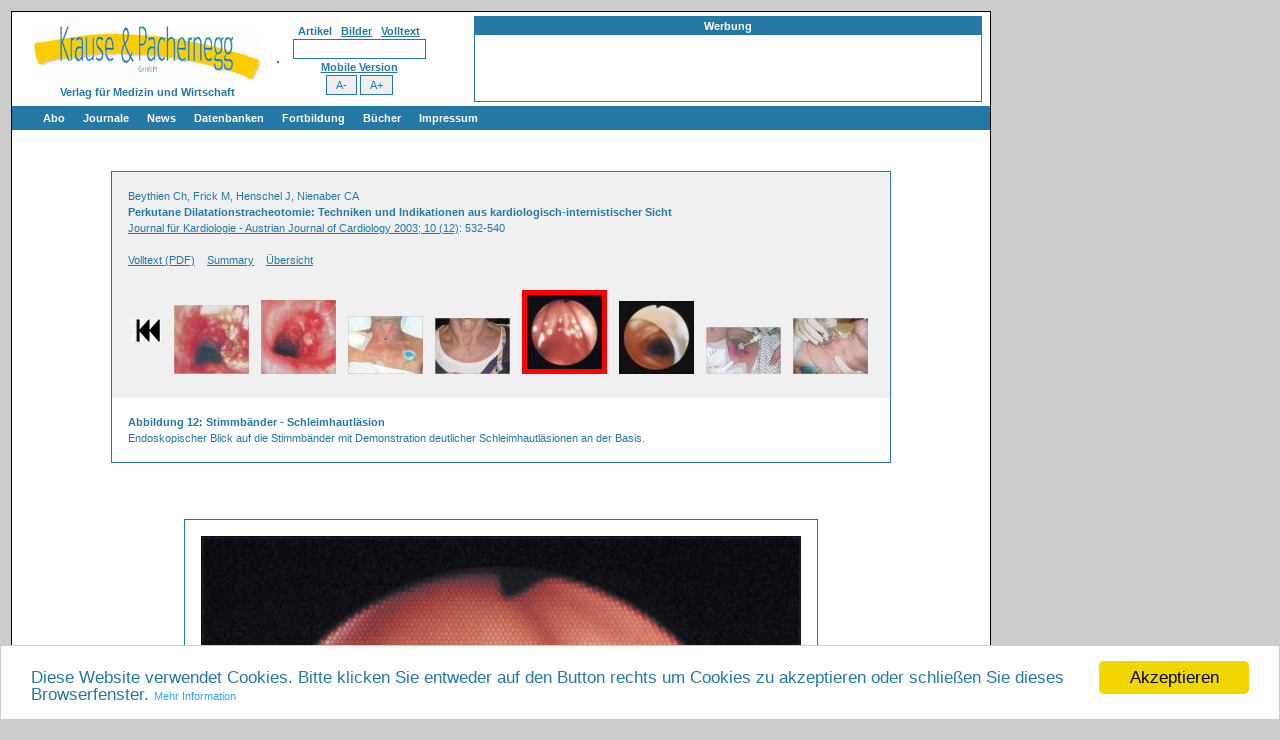

--- FILE ---
content_type: text/html
request_url: https://www.kup.at/journals/abbildungen/gross/1260.html
body_size: 4253
content:





  


<!DOCTYPE HTML PUBLIC "-//W3C//DTD HTML 4.01 Transitional//EN" "http://www.w3.org/TR/html4/loose.dtd">

<html>
<head>
   <meta http-equiv="imagetoolbar" content="false" />
   <meta charset="UTF-8">
   <meta name="application-name" content="Krause und Pachernegg GmbH - Medizinische Fachzeitschriften"/>
   <link rel="apple-touch-icon" href="http://www.kup.at/apple-touch-icon.png"/>
   <link rel="apple-touch-icon" sizes="57x57" href="http://www.kup.at/apple-touch-icon-57x57.png" />
   <link rel="apple-touch-icon" sizes="72x72" href="http://www.kup.at/apple-touch-icon-72x72.png" />
   <link rel="apple-touch-icon" sizes="76x76" href="http://www.kup.at/apple-touch-icon-76x76.png" />
   <link rel="apple-touch-icon" sizes="114x114" href="http://www.kup.at/apple-touch-icon-114x114.png" />
   <link rel="apple-touch-icon" sizes="120x120" href="http://www.kup.at/apple-touch-icon-120x120.png" />
   <link rel="apple-touch-icon" sizes="144x144" href="http://www.kup.at/apple-touch-icon-144x144.png" />
   <link rel="apple-touch-icon" sizes="152x152" href="http://www.kup.at/apple-touch-icon-152x152.png" />


   <meta name="language" content="German, Deutsch, de, ch, at" />
   
      <meta name="keywords" content="Endoskopie, Kardiologie, Schleimhautläsion, Stimmband, Ulzeration">
   

   
      <meta name="citation_title" content="Perkutane Dilatationstracheotomie: Techniken und Indikationen aus kardiologisch-internistischer Sicht">
<meta name="citation_author" content="Beythien Ch">
<meta name="citation_author" content="Frick M">
<meta name="citation_author" content="Henschel J">
<meta name="citation_author" content="Nienaber CA">
<meta name="citation_publication_date" content="2003/12/15">
<meta name="citation_journal_title" content="Journal für Kardiologie - Austrian Journal of Cardiology ">
<meta name="citation_issn" content="1024-0098">
<meta name="citation_eissn" content="1680-936X">
<meta name="citation_volume" content="10">
<meta name="citation_issue" content="12">
<meta name="citation_firstpage" content="532">
<meta name="citation_lastpage" content="540">
<meta name="citation_pdf_url" content="http://www.kup.at/kup/pdf/3788.pdf">

   

   <title>Abbildung 12: Stimmbänder - Schleimhautläsion</title>
   <link rel="stylesheet" type="text/css" href="/style-drop-down.css" />

   


   <link rel="shortcut icon" href="/images/favicon.ico" />

  

    <link rel="search"
          type="application/opensearchdescription+xml"
          href="/opensearch.xml"
          title="Krause und Pachernegg" />

<!-- Begin Cookie Consent plugin by Silktide - http://silktide.com/cookieconsent -->
<script type="text/javascript">
    window.cookieconsent_options = {
      "domain":"kup.at",
      "message":"Diese Website verwendet Cookies. Bitte klicken Sie entweder auf den Button rechts um Cookies zu akzeptieren oder schlie&szlig;en Sie dieses Browserfenster.",
      "dismiss":"Akzeptieren",
      "learnMore":"Mehr Information",
      "link":"http://www.kup.at/impressum/datenschutz.html",
      "theme":"//cdnjs.cloudflare.com/ajax/libs/cookieconsent2/1.0.10/light-bottom.css"};
</script>
<script type="text/javascript" src="/js/cookieconsent2-master/cookieconsent.js"></script>
<!-- End Cookie Consent plugin -->


    <script src="/js/livesearch.js" type="text/javascript"></script>
    <script src="/js/disable-imagedownload.js" type="text/javascript"></script>
    <script src="/js/install-mozillasearchplugin.js" type="text/javascript"></script>
    <script src="/js/lokris.js" type="text/javascript" ></script>
    <script src="/js/lwFortuneCookie.js" type="text/javascript" ></script>

    <script src="/js/jquery/jquery-1.7.1.min.js" type="text/javascript"></script>
    <script src="/js/jquery/custom.resize.js" type="text/javascript"></script>
    <script src="/js/jquery/jquery.cookie.js" type="text/javascript"></script>

   


   


   

   


   

   


</head>


  

    

       
          <body onload="liveSearchInit(); ">
       

    


  



  <table align="left" width="1200" summary="" style="background-color:#CCCCCC;">
    <tr>
     <td width="1000" style="border: 0px" valign="top">
       <table align="left" cellspacing="0" class="entries" width="980" summary="" style="border: 1px solid #000000;  border-spacing:0pt;" >



  


    <tr>
      <td align="left" style="padding-left:10px;padding-top:10px;" width=250 >
        <center>
          <a href="/index.html"><img title="Krause und Pachernegg" alt="Krause und Pachernegg" src="/images/logo.gif" border="0" /></a>
          <br /><b>Verlag f&uuml;r Medizin und Wirtschaft</b>
        </center>
      </td>

      <td align="right" style="padding-right:5px;">
        <table>
          <tr>
            <td style="padding-right:30px;">

     
        
<center>

<form method="get" action="/perl/journals.pl" name="searchform">

<b>Artikel&nbsp;&nbsp;&nbsp;<a href="/perl/abbildungen.pl" onClick="return bild(this);">Bilder</a>&nbsp;&nbsp;&nbsp;<a href="/search" onClick="return volltext(this);">Volltext</a></b>

  

  <input type="hidden" name="ct" value="1" />
  <input type="hidden" name="ck" value="1" />
  <input type="hidden" name="cs" value="1" />
  <input type="hidden" name="ca" value="1" />
  <input type="hidden" name="b" value="a" />
  <input type="hidden" name="head" value="1" />
  <input type="hidden" name="lst" value="a" />
  <input type="text" name="q" value="" size="20" maxlength="100" id="livesearch" onKeypress="liveSearchStart()" />
  <div id="LSResult" style="text-align:left;"><div id="LSShadow"></div></div>



<br>


<!--[if gte IE 7]>
<div id="opensearchplugin">
<a href="#" onclick="window.external.AddSearchProvider('http://www.kup.at/opensearch.xml')">Suche im Browser hinzu</a>
</div>
<![endif]-->

<script type="text/javascript">
<!--
  showMozillaPluginLink();
//-->
</script>


</form>

</center>



     

<center>

  
     <b><a href="/kardiologie/mobile/">Mobile Version</a></b>
  

  <br>
  <div id="changeFont">
    <a href="#" class="decreaseFont">A-</a>&nbsp;&nbsp;|&nbsp;&nbsp;
    <a href="#" class="resetFont">A</a>&nbsp;&nbsp;|&nbsp;&nbsp;
    <a href="#" class="increaseFont">A+</a>
  </div>

  <input id="zoomout" type="button" value=" A- " onclick="myZoomOut();">
  <input id="zoomin" type="button" value=" A+ " onclick="myZoomIn();">

  <script src="/js/jquery/custom.resize-teil2.js" type="text/javascript"></script>

</center>


            </td>
            <td>

             

               <table class="advertising-local" style="width:500px;"
               cellspacing="0" summary="advertising">
                 <tr>
                   <th class="content" colspan="5">Werbung</th>
                 </tr>
                 <tr>

                   
                   
                      <td class="content-eins" style="padding:3px;" >
                        <iframe src="/perl/rotating-banner.pl?url=" name="advertising" width="500" height="60" align="left" scrolling="no" marginheight="0" marginwidth="0" frameborder="0">
                        </iframe>
                      </td>
                   
                   

                 </tr>
               </table>


             


           </td>
          </tr>
        </table>
      </td>
    </tr>



    

        <td colspan="3" class="navigation-global" style="padding-left:20px" >
        
<div id="TopNavigation">
  <ul  class="level1">
  
  
    <li class="submenu"><a href="/abo/index.html">Abo</a>
      <ul class="level2">
        <li class="first"><a href="/abo/index.html"><b></b>Bestellung Jahresabonnement (Print/elektronisch)</a></li>
        <li><a href="/cgi-bin/gratis-abo.pl"><b></b>Bestellung kostenloses e-Journal-Abo</a></li>
        <li class="bottom"><a href="/mediadaten/index.html"><b></b> Mediadaten</a></li>
      </ul>
    </li>  

    <li><a href="/journals/index.html">Journale</a>
    <li><a href="/news/index.html">News</a>

    <li class="submenu"><a href="/db/index.html">Datenbanken</a>
      <ul class="level2">
            <li class="first"><a href="/db/index.html"><img class="menuicon" src="/images/adobe-pdf-logo.png" width="30"> Suche Medizinische Publikationen<div style="clear:both;"></div></a></li>
            <li><a href="/db/abbildungen.html"><img class="menuicon" src="/kup/images/thumbs-small/16857.jpg" width=30> Suche Abbildungen und Grafiken<div style="clear:both;"></div></a></li>
            <li><a href="/medizinprodukte"><img class="menuicon" src="/kup/images/thumbs/17077.jpg" width=30> Medizinprodukte - Labortechnik<div style="clear:both;"></div></a></li>
            <li><a href="/db/antidota/index.html"><img class="menuicon" src="/images/cd-buch/thumbs-globale-navigation/10.jpg" alt="Antidotarium (Stand 2012)" title="Antidotarium (Stand 2012)" width=30> Antidotarium (Stand 2012)<div style="clear:both;"></div></a></li>
            <li class="bottom"><a href="/db/phytokodex/index.html" style="display: block;height:100%;"><img class="menuicon" src="/images/cd-buch/thumbs-globale-navigation/2.jpg" width=30> Phytokodex (Stand 2012)<div style="clear:both;"></div></a></li>
      </ul>
   </li>


    <li ><a href="/db/diapraesentationen-fortbildung.html">Fortbildung</a>
    


    <li class="submenu"><a href="/cd-buch/index.html">B&uuml;cher</a>

      <ul class="level2" style="width:150px;">
        <li class="first" style="width:150px;"><a href="/cd-buch/index.html"><img class="menuicon" src="/images/cd-buch/thumbs-globale-navigation/1.jpg" width=30> Fachb&uuml;cher<div style="clear:both;"></div></a>
        <li style="width:150px;"><a href="/cd-buch/patienten.html"><img class="menuicon" src="/images/cd-buch/thumbs-globale-navigation/37.jpg" width=30>  Patientenliteratur<div style="clear:both;"></div></a></li>
      </ul>        
    </li>

    
    <li class="submenu"  ><a href="/impressum/index.html">Impressum</a>
      <ul class="level2" style="width:150px;">
        <li class="first" style="width:150px;" ><a href="/impressum/offenlegung.html">Offenlegung</a></li>
        <li style="width:150px;"><a href="http://www.kup.at/cgi-bin/kontaktformular.pl">Kontakt</a></li>
        <li style="width:150px;"><a href="/impressum/disclaimer.html">Disclaimers&nbsp;&amp;&nbsp;Copyright</a></li>
        <li style="width:150px;"><a href="/impressum/agb.html">Allgemeine Gesch&auml;ftsbedingungen</a></li>
        <li style="width:150px;"><a href="/impressum/datenschutz.html">Datenschutzerkl&auml;rung</a></li>
        <li style="width:150px;" class="bottom"><a href="/sitemap.html">Sitemap</a></li>
      </ul>        
    </li>
    
    
  </ul>
</div>


</td>
</tr>



    




  

    <tr><td colspan="2">&nbsp;</td></tr>
    <tr>
      <td align="center" valign="top">

</td></tr>
<tr><td colspan=2 align=center>
<div class=content>
<table cellspacing=0 class=inhaltsverzeichnis><tr>
<td  class="inhaltsverzeichnis-eins"><div class="summarybox-content">
Beythien&nbsp;Ch, Frick&nbsp;M, Henschel&nbsp;J, Nienaber&nbsp;CA<br>
<b>Perkutane Dilatationstracheotomie: Techniken und Indikationen aus kardiologisch-internistischer Sicht</b><br>
<a href="/journals/inhalt/635.html">Journal für Kardiologie - Austrian Journal of Cardiology  2003; 10 (12)</a>: 532-540<br>
<br>
<a href="/kup/pdf/3788.pdf">Volltext (PDF)</a> &nbsp;&nbsp;   <a href="/journals/summary/3788.html">Summary</a> &nbsp;&nbsp;   <a href="/journals/abbildungen/3788.html">&Uuml;bersicht</a> &nbsp;&nbsp;   <br><br><center><table cellspacing=0><tr><td class="i1" ><a href="/journals/abbildungen/gross/1249.html#start"><img border=0 alt="Zum ersten Bild" title="Zum ersten Bild" src="/images/links.gif" width=38 height=39></a></td>
<td class="i1" valign=bottom><a href="/journals/abbildungen/gross/1256.html#start"><img border=0 style="margin:5px; " src="/kup/images/thumbs-small/1256.jpg" alt="Abb. 8: Trachea - Stenose - Lasertherapie"  title="Abb. 8: Trachea - Stenose - Lasertherapie" ></a></td>
<td class="i1" valign=bottom><a href="/journals/abbildungen/gross/1257.html#start"><img border=0 style="margin:5px; " src="/kup/images/thumbs-small/1257.jpg" alt="Abb. 9: Trachea - Stenose - Lasertherapie"  title="Abb. 9: Trachea - Stenose - Lasertherapie" ></a></td>
<td class="i1" valign=bottom><a href="/journals/abbildungen/gross/1258.html#start"><img border=0 style="margin:5px; " src="/kup/images/thumbs-small/1258.jpg" alt="Abb. 10: Perkutane Dilatationstracheotomie"  title="Abb. 10: Perkutane Dilatationstracheotomie" ></a></td>
<td class="i1" valign=bottom><a href="/journals/abbildungen/gross/1259.html#start"><img border=0 style="margin:5px; " src="/kup/images/thumbs-small/1259.jpg" alt="Abb. 11: Perkutane Dilatationstracheotomie"  title="Abb. 11: Perkutane Dilatationstracheotomie" ></a></td>
<td class="i1" valign=bottom><img border=0 style="border:5px solid red; margin:5px;"  src="/kup/images/thumbs-small/1260.jpg" alt="Aktuelles Bild - Abb. 12: Stimmbänder - Schleimhautläsion"  title="Aktuelles Bild - Abb. 12: Stimmbänder - Schleimhautläsion" ></td>
<td class="i1" valign=bottom><a href="/journals/abbildungen/gross/1261.html#start"><img border=0 style="margin:5px; " src="/kup/images/thumbs-small/1261.jpg" alt="Abb. 13: Trachea - Schleimhautläsion"  title="Abb. 13: Trachea - Schleimhautläsion" ></a></td>
<td class="i1" valign=bottom><a href="/journals/abbildungen/gross/1262.html#start"><img border=0 style="margin:5px; " src="/kup/images/thumbs-small/1262.jpg" alt="Abb. 14: Chirurgische Tracheotomie - Trachealkanüle"  title="Abb. 14: Chirurgische Tracheotomie - Trachealkanüle" ></a></td>
<td class="i1" valign=bottom><a href="/journals/abbildungen/gross/1263.html#start"><img border=0 style="margin:5px; " src="/kup/images/thumbs-small/1263.jpg" alt="Abb. 15: Perkutane Tracheotomie - Trachealkanüle"  title="Abb. 15: Perkutane Tracheotomie - Trachealkanüle" ></a></td>
</tr>
<tr>
<td class="i1"></td>
<td class="i1">
</td>
<td class="i1">
</td>
<td class="i1">
</td>
<td class="i1">
</td>
<td class="i1">
</td>
<td class="i1">
</td>
<td class="i1">
</td>
<td class="i1">
</td>
</tr></table></center>
</td></tr><tr><td class="inhaltsverzeichnis-zwei"><div class=summarybox-content>
<b>Abbildung 12: Stimmbänder - Schleimhautläsion</b><br>Endoskopischer Blick auf die Stimmbänder mit Demonstration deutlicher Schleimhautläsionen an der Basis.<br></div></td></tr></table>

<a name="start">&nbsp;</a>
<table cellspacing="0" class="inhaltsverzeichnis" width="100">
<tr><td><div class="summarybox-content">
<img src="/kup/images/browser/1260.jpg" alt="Stimmbänder - Schleimhautläsion" title="Stimmbänder - Schleimhautläsion" border="0">
<table summary=vorheriges-naechstes-navigation" cellspacing="0" align="center" width="95%">
<tr><td width="50%" class="inhaltsverzeichnis-zwei"><a href="1259.html#start">Vorheriges Bild</a>
</td><td style="text-align:right;" width="50%" class="inhaltsverzeichnis-zwei"><a href="1261.html#start">N&auml;chstes Bild</a>
&nbsp;&nbsp;</td></tr></table><br>

<br><div align=left><b>Abbildung 12: Stimmbänder - Schleimhautläsion</b><br>Endoskopischer Blick auf die Stimmbänder mit Demonstration deutlicher Schleimhautläsionen an der Basis.<br></div>
</td></tr>
</table>

</div>




         </td>
       </tr>
<tr><td colspan="2">&nbsp;</td></tr>




      <tr>
        <td colspan="3" class="navigation-global">&nbsp;</td>
      </tr>




<tr>
  <td align="center" colspan="10">copyright &copy; 2000&ndash;2026 <a href="http://www.kup.at/">Krause &amp; Pachernegg GmbH</a> | <a href="/sitemap.html">Sitemap</a> | <a href="/impressum/datenschutz.html">Datenschutz</a> | <a href="/impressum/index.html">Impressum</a></td>
</tr>






<tr><td colspan="2">&nbsp;</td></tr>









      <tr>
        <td colspan="2">
<center>

    <table  style="border:1px solid #2579A7;" width="970" cellspacing="0" summary="advertising">
           <tr>
              <td class="content-eins" style="padding:3px;">


<iframe src="/perl/rotating-banner.pl?pos=footer&url=/journals/kardiologie" name="advertising_footer" width="965" height="60" align="left"
   scrolling="no" marginheight="0" marginwidth="0" frameborder="0">
</iframe>


              </td>
            </tr>
           <tr>
              <th class="content">Werbung</th>
           </tr>

         </table>


</center>

</td>
      </tr>

<tr><td colspan="2">&nbsp;</td></tr>










    </table>



</td>
<td valign="top">

















</td>
</tr>
</table>




  </body>
</html>


--- FILE ---
content_type: text/javascript
request_url: https://www.kup.at/js/lokris.js
body_size: 2310
content:
/* ==========================================================================

   = Lokris - An Ajax library for Javascript =

   Lokris provides some basic Ajax functions.
   Originally developed for use on ajaxbuch.de.

   It's named after "Ajax the Lesser", son of the King of Locris
   (http://en.wikipedia.org/wiki/Ajax_the_Lesser).
   The spelling (with k) follows the transcription of the 
   ancient greek name of the region of Locris.

   (c) 2006 Linkwerk.com, Christoph Leisegang, Stefan Mintert
   Licence:   http://www.ajaxbuch.de/lokris/lokris-licence.txt
   Home page: http://www.ajaxbuch.de/lokris/

   $Id: lokris.js,v 1.2 2006/08/02 21:24:07 sm Exp $

   ========================================================================== */


var Lokris = new Object();

/* Setting global defaults */
Lokris.Defaults = {
    rawResponse:    false,
    async:          true,
    method:         "GET",
    postBody:       null,
    user:           undefined,
    password:       undefined,
    timeoutHandler: undefined,
    timeout:        60000,
    postMime:       "application/x-www-form-urlencoded",
    errorHandler:   function(req) {alert("HTTP error: "+req.status)}
};

/* Defining IE prog IDs
   For details see http://msdn.microsoft.com/library/en-us/xmlsdk/html/5016cf75-4358-4c1f-912e-c071aa0a0991.asp */
Lokris.MSIEIDS = ["Msxml2.XMLHTTP.6.0", "Msxml2.XMLHTTP.5.0", "Msxml2.XMLHTTP.4.0", "MSXML2.XMLHTTP.3.0", "Microsoft.XMLHTTP"];

/* Lokris.AjaxCall - The Ajax function */
Lokris.AjaxCall = function (uri, callbackFunction, options) {

    var lwAjax = new Object; // "Host" Obbject for XmlHttpRequest and own properties
    var req    = null;       // Define local XmlHttpRequest
    Lokris.XMLHTTPRequestImplementation = "";

    // Evaluate Options
    var raw 	= (options != undefined && options.rawResponse != undefined) ? options.rawResponse : Lokris.Defaults.rawResponse;
    var async 	= (options != undefined && options.async != undefined) ? options.async : Lokris.Defaults.async;
    var method 	= (options != undefined && options.method != undefined) ? options.method : Lokris.Defaults.method;
    var body 	= (options != undefined && options.postBody != undefined) ? options.postBody : Lokris.Defaults.postBody;
    var user    = (options != undefined && options.user != undefined) ? options.user : Lokris.Defaults.user;
    var password= (options != undefined && options.password != undefined) ? options.password : Lokris.Defaults.password;
    var timeoutHandler 	= (options != undefined && options.timeoutHandler != undefined) ? options.timeoutHandler : Lokris.Defaults.timeoutHandler;
    var timeout 	= (options != undefined && options.timeout != undefined) ? options.timeout : Lokris.Defaults.timeout;
    var postMime        = (options != undefined && options.mime != undefined) ? options.mime : Lokris.Defaults.postMime;
    var errorHandler    = (options != undefined && options.errorHandler != undefined) ? options.errorHandler : Lokris.Defaults.errorHandler;


    if (window.XMLHttpRequest) { // Check for native XmlHttpRequest ...
        req = new XMLHttpRequest();
	Lokris.XMLHTTPRequestImplementation = "XMLHttpRequest";
    } else if (window.ActiveXObject) { // ... or ActiveX
	for (var i = 0; i < Lokris.MSIEIDS.length; i++) {
	    try {
		req = new ActiveXObject(Lokris.MSIEIDS[i]);
		Lokris.XMLHTTPRequestImplementation = Lokris.MSIEIDS[i];
		break;
	    } catch (e) { }
	}
    } 
    if ( req === null) { // Sorry, no Ajax
        alert("Ajax not available");
        return null;
    }

    lwAjax.request = req; 
    if (timeoutHandler != undefined) {
        lwAjax.timeoutHandler = timeoutHandler;
        lwAjax.timeoutId = window.setTimeout(function() { lwAjax.request.abort(); lwAjax.timeoutHandler(lwAjax.request) }, timeout);
    };
    // Register Event Handler
    lwAjax.request.onreadystatechange = Lokris.getReadyStateHandler(lwAjax, callbackFunction, raw, errorHandler);

    // Send Request
    lwAjax.request.open(method, uri, async, user, password);

    // Content-Type for Post Requests
    if (method.toLowerCase() == "post") {
        lwAjax.request.setRequestHeader("Content-Type",postMime);
    }

    lwAjax.request.send(body);

    return lwAjax.request;
}


/* ==========================================================================
   lwGetReadyStateHandler(XMLHttpRequest: req, function: responseXmlHandler, bool: raw)

   Returns a callback function, to be called each time req.readystate
   changes. If the XMLHttpRequest finishes successfully
   responseHandler() is called on req.responseXML or req.responseText,
   depending on the content type

   Inspired by: http://www-128.ibm.com/developerworks/library/j-ajax1/?ca=dgr-lnxw01Ajax
   ========================================================================== */

    Lokris.getReadyStateHandler = function (lwAjax, responseHandler, raw, errorHandler) {

  if (responseHandler == null || responseHandler === undefined) {
    return function() {};  // Dummy function
    // Background: When async==false, MSIE calls getreadystatechange.
    // Mozilla doesn't! 
    // Therefore: Call Lokris.AjaxCall with "null" as 
    // 2nd argument (responseHandler).
    // This if-clause returns a dummy function to be called
    // from MSIE (and Opera, mybe other browsers).
    // Check manual for an example of a synchronous call.
  }


  // Return an anonymous function that listens to the 
  // XMLHttpRequest instance
  return function () {

    // If the request's status is "complete"
    if (lwAjax.request.readyState == 4) {
      if (lwAjax.timeoutId != undefined) {
	window.clearTimeout(lwAjax.timeoutId);
      }
      
      // Check that a successful server response was received
      if (lwAjax.request.status == 200) {

	if (raw != undefined && raw) {
	  responseHandler(lwAjax.request);
	} else {
	  var mimeType = String("" + lwAjax.request.getResponseHeader("Content-Type")).split(';')[0];

	  if ( mimeType == "text/xml" ) {
	    // Pass the XML payload of the response to the 
            // handler function
            responseHandler(lwAjax.request.responseXML);
	  } else {
            // Pass the text payload of the response to the
            // handler function
	    responseHandler(lwAjax.request.responseText);
	  }
	}
      } else {
	  // An HTTP problem has occurred
	  errorHandler(lwAjax.request);
      }
    }
  }
}



/* ==== Backward Compatibility ==== 
   For pages using the old name of the Ajax function 
*/

lwAjaxCall = Lokris.AjaxCall;